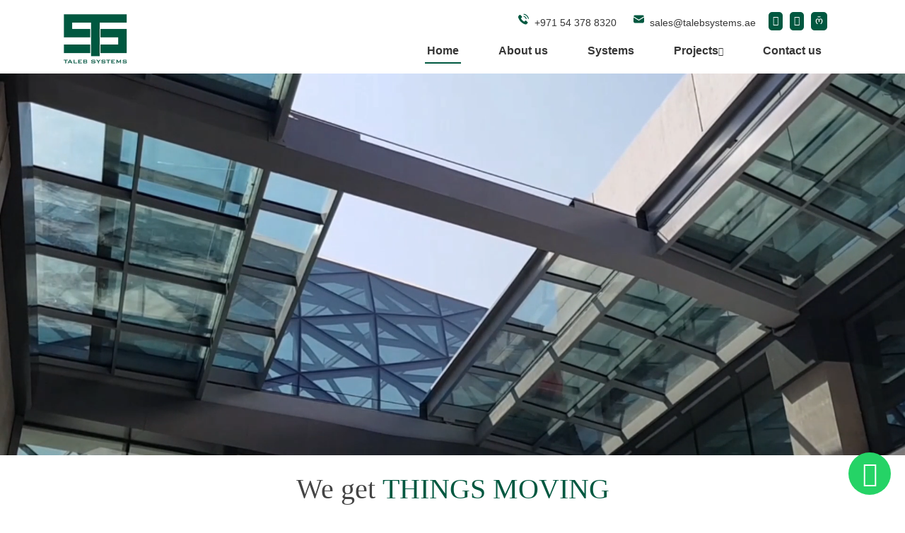

--- FILE ---
content_type: text/html; charset=UTF-8
request_url: http://talebsystems.ae/
body_size: 38835
content:
 <!DOCTYPE html lang="en"><html><head>
<!-- Google tag (gtag.js) -->
<script async src="https://www.googletagmanager.com/gtag/js?id=G-NTZJM233TX"></script>
<script>
  window.dataLayer = window.dataLayer || [];
  function gtag(){dataLayer.push(arguments);}
  gtag('js', new Date());

  gtag('config', 'G-NTZJM233TX');
</script>
<meta content="width=device-width,initial-scale=1,maximum-scale=1,user-scalable=no" name="viewport"><meta http-equiv="X-UA-Compatible" content="IE=edge,chrome=1"><meta name="HandheldFriendly" content="true"><meta http-equiv="Content-Type" content="text/html; charset=utf-8"><meta property="og:type" content="website">  <title>Retractable roof Retractable roof in DUBAI</title>   <meta name="description" content="Looking for a retractable roof? We offer high-quality retractable roof solutions in Dubai, UAE, Saudi Arabia, Kuwait and beyond. Contact us today for a quote">   <meta name="keywords" content="Retractable roof, Retractable roof in DUBAI, Retractable roof in UAE, Retractable roof in SAUDI ARABIA, Retractable roof in Kuwait">   <meta property="og:title" content="Retractable roof Retractable roof in DUBAI"><meta name="twitter:title" content="Retractable roof Retractable roof in DUBAI">   <meta property="og:image" content="https://talebsystems.ae/front/images/logo.png">   <meta property="og:description" content="Looking for a retractable roof? We offer high-quality retractable roof solutions in Dubai, UAE, Saudi Arabia, Kuwait and beyond. Contact us today for a quote"><meta name="twitter:description" content="Looking for a retractable roof? We offer high-quality retractable roof solutions in Dubai, UAE, Saudi Arabia, Kuwait and beyond. Contact us today for a quote">  <meta property="og:url" content="http://talebsystems.ae/"><meta name="twitter:url" content="http://talebsystems.ae/"><link rel="shortcut icon" href="https://talebsystems.ae/assets/img/fav.jpeg"><script src="https://talebsystems.ae/assets/js/prefixfree.min.js"></script><link href="https://talebsystems.ae/assets/css/custom.css?id=1768709405" rel="stylesheet">  <script async src="https://www.googletagmanager.com/gtag/js?id=G-5E4T6Q80XT"></script><script>!function(){function s(t){return document.getElementById(t)}document.addEventListener("DOMContentLoaded",function(){var n=s("overlay"),e=s("progress"),o=s("progstat"),t=document.images,r=0;function i(){r+=1;var t=(100/tot*r<<0)+"%";if(e.style.width=t,o.innerHTML=t,r===tot)return n.style.opacity=0,void setTimeout(function(){n.style.display="none"},1200)}tot=t.length;for(var a=0;a<tot;a++){var d=new Image;d.onload=i,d.onerror=i,d.src=t[a].src}},!1)}()</script><script>function gtag(){dataLayer.push(arguments)}window.dataLayer=window.dataLayer||[],gtag("js",new Date),gtag("config","G-5E4T6Q80XT")</script><script type="application/ld+json">{
  "@context": "http://schema.org",
  "@type": "LocalBusiness",
  "name": "TALEB SYSTEMS",
  "image": "https://talebsystems.ae/assets/img/Logo.jpeg",
  "telephone": "+971 54 378 8320",
  "email": "sales@talebsystems.ae",
  "address": {
    "@type": "PostalAddress",
    "streetAddress": "Zone Authority FZCO, Dubai Silicon Oasis, DDP,",
    "addressLocality": "Building A2, Dubai",
    "addressCountry": "UAE"
  },
  "url": "http://talebsystems.ae/"
}</script><body><a href="https://wa.me/+971543788320" target="_blank" class="btn-whatsapp-pulse btn-whatsapp-pulse-border">
	<i class="fa fa-whatsapp"></i>
</a>  <div id="overlay"><div><div><div class="row txt-cntr flex-row"><img src="https://talebsystems.ae/assets/img/Logo.jpeg" width="150" alt="Taleb Systems"></div><div id="progstat"></div><div id="progress"></div></div></div></div>  <section id="specific-header"><section id="header-top"><div class="container"><div class=""><div class="logo"><a href="https://talebsystems.ae/"><img src="https://talebsystems.ae/assets/img/Logo.jpeg" class="img-fluid" alt="Taleb Systems"></a></div><div class="right-header"><section id="topbar" class="container d-flex align-items-center py-3"><div class="d-flex justify-content-end w-100"><div class="container contact-info d-flex justify-content-end"><div class="pr-3"><svg version="1.1" id="Capa_1" xmlns="http://www.w3.org/2000/svg" xmlns:xlink="http://www.w3.org/1999/xlink" width="15" height="20" viewBox="0 0 480.56 480.56" style="enable-background:new 0 0 480.56 480.56"><path d="M365.354,317.9c-15.7-15.5-35.3-15.5-50.9,0c-11.9,11.8-23.8,23.6-35.5,35.6c-3.2,3.3-5.9,4-9.8,1.8c-7.7-4.2-15.9-7.6-23.3-12.2c-34.5-21.7-63.4-49.6-89-81c-12.7-15.6-24-32.3-31.9-51.1c-1.6-3.8-1.3-6.3,1.8-9.4c11.9-11.5,23.5-23.3,35.2-35.1c16.3-16.4,16.3-35.6-0.1-52.1c-9.3-9.4-18.6-18.6-27.9-28c-9.6-9.6-19.1-19.3-28.8-28.8c-15.7-15.3-35.3-15.3-50.9,0.1c-12,11.8-23.5,23.9-35.7,35.5c-11.3,10.7-17,23.8-18.2,39.1c-1.9,24.9,4.2,48.4,12.8,71.3c17.6,47.4,44.4,89.5,76.9,128.1c43.9,52.2,96.3,93.5,157.6,123.3c27.6,13.4,56.2,23.7,87.3,25.4c21.4,1.2,40-4.2,54.9-20.9c10.2-11.4,21.7-21.8,32.5-32.7c16-16.2,16.1-35.8,0.2-51.8C403.554,355.9,384.454,336.9,365.354,317.9z"/><path d="M346.254,238.2l36.9-6.3c-5.8-33.9-21.8-64.6-46.1-89c-25.7-25.7-58.2-41.9-94-46.9l-5.2,37.1c27.7,3.9,52.9,16.4,72.8,36.3C329.454,188.2,341.754,212,346.254,238.2z"/><path d="M403.954,77.8c-42.6-42.6-96.5-69.5-156-77.8l-5.2,37.1c51.4,7.2,98,30.5,134.8,67.2c34.9,34.9,57.8,79,66.1,127.5l36.9-6.3C470.854,169.3,444.354,118.3,403.954,77.8z"/></svg><span class="px-2">+971 54 378 8320                                                   </span></div><div class=""><svg version="1.1" id="Capa_1" xmlns="http://www.w3.org/2000/svg" xmlns:xlink="http://www.w3.org/1999/xlink" width="15" height="20" viewBox="0 0 433.664 433.664" style="enable-background:new 0 0 433.664 433.664" xml:space="preserve"><path d="M229.376,271.616c-4.096,2.56-8.704,3.584-12.8,3.584s-8.704-1.024-12.8-3.584L0,147.2v165.376c0,35.328,28.672,64,64,64h305.664c35.328,0,64-28.672,64-64V147.2L229.376,271.616z"/><path d="M369.664,57.088H64c-30.208,0-55.808,21.504-61.952,50.176l215.04,131.072l214.528-131.072C425.472,78.592,399.872,57.088,369.664,57.088z"/></svg><a href="mailto:sales@talebsystems.ae" class="px-2">sales@talebsystems.ae</a></div><div class="social-links d-none d-md-flex align-items-center">  <a href="https://www.youtube.com/@talebsystems" target="_blank" rel="noopener" class="youtube"><i class="bi bi-youtube"></i></a>  <a href="https://www.facebook.com/talebsystems?mibextid=LQQJ4d" target="_blank" rel="noopener" class="facebook"><i class="bi bi-facebook"></i></a>  <a href="https://instagram.com/talebsystems?igshid=MzRlODBiNWFlZA==" target="_blank" rel="noopener" class="instagram"><i class="bi bi-instagram"></i></a> </div></div></div></section><header id="header" class="container d-flex align-items-end"><div class="container d-flex align-items-center"><nav id="navbar" class="navbar"><ul><li><a class="nav-link scrollto active" href="https://talebsystems.ae/">Home</a></li><li><a class="nav-link scrollto " href="https://talebsystems.ae/aboutUs">About us</a></li><li><a class="nav-link scrollto s_v " href="https://talebsystems.ae/systems">Systems</a></li><li class="dropdown"><a class=""><span class="p_v">Projects</span><span class="p_m">Projects</span><i class="bi bi-chevron-down"></i></a>  <ul>  <li><a href="https://talebsystems.ae/projects/garage-doors">Garage Doors</a></li>  <li><a href="https://talebsystems.ae/projects/retractable-roof">Retractable Roof</a></li>  <li><a href="https://talebsystems.ae/projects/barset-overhead">Barset Overhead</a></li>  <li><a href="https://talebsystems.ae/projects/wind-breaker-system">Wind Breaker System</a></li>  <li><a href="https://talebsystems.ae/projects/vertical-sliding-single-panel">Vertical Sliding Single Panel</a></li>  <li><a href="https://talebsystems.ae/projects/elevating-rotating-platform">Elevating & Rotating Platform</a></li>  <li><a href="https://talebsystems.ae/projects/vertical-sliding-multi-panels">Vertical Sliding Multi Panels</a></li>  <li><a href="https://talebsystems.ae/projects/sliding-folding-door">Sliding Folding Door</a></li>  <li><a href="https://talebsystems.ae/projects/bifold-overhead">Bifold Overhead Doors</a></li>  <li><a href="https://talebsystems.ae/projects/telescopic-sliding-gate">Telescopic Sliding Gate</a></li>  <li><a href="https://talebsystems.ae/projects/industrial-telescopic-sliding-gate">Industrial Telescopic Sliding Gate</a></li>  <li><a href="https://talebsystems.ae/projects/bollards">Retractable Bollard</a></li>  </ul></li><li><a class="nav-link scrollto " href="https://talebsystems.ae/contactUs">Contact us</a></li><div class="mobile-icons py-3">  <li><a href="https://www.youtube.com/@talebsystems" target="_blank" rel="noopener" class="youtube"><i class="bi bi-youtube"></i></a></li>  <li><a href="https://www.facebook.com/talebsystems?mibextid=LQQJ4d" target="_blank" rel="noopener" class="facebook"><i class="bi bi-facebook"></i></a></li>  <li><a href="https://instagram.com/talebsystems?igshid=MzRlODBiNWFlZA==" target="_blank" rel="noopener" class="instagram"><i class="bi bi-instagram"></i></a></li>  </div></ul><i class="bi bi-list mobile-nav-toggle"></i></nav></div></div></div></div></section></section> <section><div class="banners1"><div class="d-flex align-items-center" id="hero1"><video class="fullscreen-video" id="myVideo" playsinline autoplay muted loop><source src="https://talebsystems.ae/movie.mp4" type="video/mp4"></video></div></div></section><main id="main"><section id="about" class="about pb-4"><h1 class="text-center py-4 light">We get <span class="colored-title">THINGS MOVING</span></h1><div class="container" data-aos="fade-up"><div class="row d-flex justify-content-center align-items-center"><div class="col-lg-6 p-5 content d-flex flex-column section-bg" data-aos="fade-up" data-aos-delay="100"><div class="py-4"><h2 class="light">About <span class="colored-title">TALEB SYSTEMS</span></h2><div class="border-bottom-title"></div></div><p class="py-4 light">TALEB SYSTEMS provides a range of high-quality building solutions - including overhead doors and facades - bifold doors - retractable and sliding roofs - automatic and electrical shading - bollards - vertical sliding multi-panels - revolving doors - retractable skylights - and telescopic sliding gates and garage doors.&#8230;</p><div class="button"><a href="https://talebsystems.ae/aboutUs" id="myBtn" class="d-flex px-5 py-1">READ MORE</a></div></div><div class="col-lg-6 px-0 img-style home-img" data-aos="fade-right" data-aos-delay="100"><img src="https://talebsystems.ae/uploads/company_history/570x320/history.webp" class="img-fluid" alt="company_history"></div></div></div></section><section id="team" class="team section-bg py-3"><div class="container" data-aos="fade-up"><div class="py-5"><h3>Our <span class="colored-title">Systems</span></h3><div class="border-bottom-title"></div></div><div class="row">  <div class="col-lg-4 col-md-6 d-flex align-items-stretch" data-aos="fade-up" data-aos-delay="100"><a href="https://talebsystems.ae/systems/garage-doors" class="click_home py-2"><div class="member"><div class="member-img"><img src="https://talebsystems.ae/uploads/systems/635x350/IMG_011921.jpg" class="img-fluid" alt="systems"><div class="layer"></div><div class="social"><svg xmlns="http://www.w3.org/2000/svg" width="30" height="30" viewBox="0 0 32 37"><g transform="translate(0 -0.368)"><rect width="2" height="16" transform="translate(15 10.368)" fill="#fff"/><rect width="2" height="14" transform="translate(23 17.368) rotate(90)" fill="#fff"/><g transform="translate(0 0.368)" fill="none" stroke="#fff" stroke-width="2"><ellipse cx="16" cy="18.5" rx="16" ry="18.5" stroke="none"/><ellipse cx="16" cy="18.5" rx="15" ry="17.5" fill="none"/></g></g></svg><p class="click py-2"><span class="click_home py-2">Click for more</span></p></div></div><p class="sub-title py-3">Garage Doors</p></div></a></div>  <div class="col-lg-4 col-md-6 d-flex align-items-stretch" data-aos="fade-up" data-aos-delay="100"><a href="https://talebsystems.ae/systems/retractable-roof" class="click_home py-2"><div class="member"><div class="member-img"><img src="https://talebsystems.ae/uploads/systems/635x350/21272180_1456452017774181_7999237504191557620_n_(1).webp" class="img-fluid" alt="systems"><div class="layer"></div><div class="social"><svg xmlns="http://www.w3.org/2000/svg" width="30" height="30" viewBox="0 0 32 37"><g transform="translate(0 -0.368)"><rect width="2" height="16" transform="translate(15 10.368)" fill="#fff"/><rect width="2" height="14" transform="translate(23 17.368) rotate(90)" fill="#fff"/><g transform="translate(0 0.368)" fill="none" stroke="#fff" stroke-width="2"><ellipse cx="16" cy="18.5" rx="16" ry="18.5" stroke="none"/><ellipse cx="16" cy="18.5" rx="15" ry="17.5" fill="none"/></g></g></svg><p class="click py-2"><span class="click_home py-2">Click for more</span></p></div></div><p class="sub-title py-3">Retractable Roof</p></div></a></div>  <div class="col-lg-4 col-md-6 d-flex align-items-stretch" data-aos="fade-up" data-aos-delay="100"><a href="https://talebsystems.ae/systems/barset-overhead" class="click_home py-2"><div class="member"><div class="member-img"><img src="https://talebsystems.ae/uploads/systems/635x350/GLASS_OVERHEAD_DOOR1.webp" class="img-fluid" alt="systems"><div class="layer"></div><div class="social"><svg xmlns="http://www.w3.org/2000/svg" width="30" height="30" viewBox="0 0 32 37"><g transform="translate(0 -0.368)"><rect width="2" height="16" transform="translate(15 10.368)" fill="#fff"/><rect width="2" height="14" transform="translate(23 17.368) rotate(90)" fill="#fff"/><g transform="translate(0 0.368)" fill="none" stroke="#fff" stroke-width="2"><ellipse cx="16" cy="18.5" rx="16" ry="18.5" stroke="none"/><ellipse cx="16" cy="18.5" rx="15" ry="17.5" fill="none"/></g></g></svg><p class="click py-2"><span class="click_home py-2">Click for more</span></p></div></div><p class="sub-title py-3">Barset Overhead</p></div></a></div>  <div class="col-lg-4 col-md-6 d-flex align-items-stretch" data-aos="fade-up" data-aos-delay="100"><a href="https://talebsystems.ae/systems/wind-breaker-system" class="click_home py-2"><div class="member"><div class="member-img"><img src="https://talebsystems.ae/uploads/systems/635x350/20230908_143919.jpg" class="img-fluid" alt="systems"><div class="layer"></div><div class="social"><svg xmlns="http://www.w3.org/2000/svg" width="30" height="30" viewBox="0 0 32 37"><g transform="translate(0 -0.368)"><rect width="2" height="16" transform="translate(15 10.368)" fill="#fff"/><rect width="2" height="14" transform="translate(23 17.368) rotate(90)" fill="#fff"/><g transform="translate(0 0.368)" fill="none" stroke="#fff" stroke-width="2"><ellipse cx="16" cy="18.5" rx="16" ry="18.5" stroke="none"/><ellipse cx="16" cy="18.5" rx="15" ry="17.5" fill="none"/></g></g></svg><p class="click py-2"><span class="click_home py-2">Click for more</span></p></div></div><p class="sub-title py-3">Wind Breaker System</p></div></a></div>  <div class="col-lg-4 col-md-6 d-flex align-items-stretch" data-aos="fade-up" data-aos-delay="100"><a href="https://talebsystems.ae/systems/vertical-sliding-single-panel" class="click_home py-2"><div class="member"><div class="member-img"><img src="https://talebsystems.ae/uploads/systems/635x350/VERTICAL_SLIDING_SINGLE_PANEL.webp" class="img-fluid" alt="systems"><div class="layer"></div><div class="social"><svg xmlns="http://www.w3.org/2000/svg" width="30" height="30" viewBox="0 0 32 37"><g transform="translate(0 -0.368)"><rect width="2" height="16" transform="translate(15 10.368)" fill="#fff"/><rect width="2" height="14" transform="translate(23 17.368) rotate(90)" fill="#fff"/><g transform="translate(0 0.368)" fill="none" stroke="#fff" stroke-width="2"><ellipse cx="16" cy="18.5" rx="16" ry="18.5" stroke="none"/><ellipse cx="16" cy="18.5" rx="15" ry="17.5" fill="none"/></g></g></svg><p class="click py-2"><span class="click_home py-2">Click for more</span></p></div></div><p class="sub-title py-3">Vertical Sliding Single Panel</p></div></a></div>  <div class="col-lg-4 col-md-6 d-flex align-items-stretch" data-aos="fade-up" data-aos-delay="100"><a href="https://talebsystems.ae/systems/elevating-rotating-platform" class="click_home py-2"><div class="member"><div class="member-img"><img src="https://talebsystems.ae/uploads/systems/635x350/CAR_ROTATING_PLATFORM_TURNTABLE_TALEB_SYSTEMS.jpg" class="img-fluid" alt="systems"><div class="layer"></div><div class="social"><svg xmlns="http://www.w3.org/2000/svg" width="30" height="30" viewBox="0 0 32 37"><g transform="translate(0 -0.368)"><rect width="2" height="16" transform="translate(15 10.368)" fill="#fff"/><rect width="2" height="14" transform="translate(23 17.368) rotate(90)" fill="#fff"/><g transform="translate(0 0.368)" fill="none" stroke="#fff" stroke-width="2"><ellipse cx="16" cy="18.5" rx="16" ry="18.5" stroke="none"/><ellipse cx="16" cy="18.5" rx="15" ry="17.5" fill="none"/></g></g></svg><p class="click py-2"><span class="click_home py-2">Click for more</span></p></div></div><p class="sub-title py-3">Elevating & Rotating Platform</p></div></a></div>  <div class="col-lg-4 col-md-6 d-flex align-items-stretch" data-aos="fade-up" data-aos-delay="100"><a href="https://talebsystems.ae/systems/vertical-sliding-multi-panels" class="click_home py-2"><div class="member"><div class="member-img"><img src="https://talebsystems.ae/uploads/systems/635x350/vertical_sliding_multi_panels_2.webp" class="img-fluid" alt="systems"><div class="layer"></div><div class="social"><svg xmlns="http://www.w3.org/2000/svg" width="30" height="30" viewBox="0 0 32 37"><g transform="translate(0 -0.368)"><rect width="2" height="16" transform="translate(15 10.368)" fill="#fff"/><rect width="2" height="14" transform="translate(23 17.368) rotate(90)" fill="#fff"/><g transform="translate(0 0.368)" fill="none" stroke="#fff" stroke-width="2"><ellipse cx="16" cy="18.5" rx="16" ry="18.5" stroke="none"/><ellipse cx="16" cy="18.5" rx="15" ry="17.5" fill="none"/></g></g></svg><p class="click py-2"><span class="click_home py-2">Click for more</span></p></div></div><p class="sub-title py-3">Vertical Sliding Multi Panels</p></div></a></div>  <div class="col-lg-4 col-md-6 d-flex align-items-stretch" data-aos="fade-up" data-aos-delay="100"><a href="https://talebsystems.ae/systems/sliding-folding-door" class="click_home py-2"><div class="member"><div class="member-img"><img src="https://talebsystems.ae/uploads/systems/635x350/SLIDING_FOLDING_DOOR_TALEB_SYSTEMS.jpg" class="img-fluid" alt="systems"><div class="layer"></div><div class="social"><svg xmlns="http://www.w3.org/2000/svg" width="30" height="30" viewBox="0 0 32 37"><g transform="translate(0 -0.368)"><rect width="2" height="16" transform="translate(15 10.368)" fill="#fff"/><rect width="2" height="14" transform="translate(23 17.368) rotate(90)" fill="#fff"/><g transform="translate(0 0.368)" fill="none" stroke="#fff" stroke-width="2"><ellipse cx="16" cy="18.5" rx="16" ry="18.5" stroke="none"/><ellipse cx="16" cy="18.5" rx="15" ry="17.5" fill="none"/></g></g></svg><p class="click py-2"><span class="click_home py-2">Click for more</span></p></div></div><p class="sub-title py-3">Sliding Folding Door</p></div></a></div>  <div class="col-lg-4 col-md-6 d-flex align-items-stretch" data-aos="fade-up" data-aos-delay="100"><a href="https://talebsystems.ae/systems/bifold-overhead" class="click_home py-2"><div class="member"><div class="member-img"><img src="https://talebsystems.ae/uploads/systems/635x350/1eb18ea9d894ee1901fba5746c6f55a6.webp" class="img-fluid" alt="systems"><div class="layer"></div><div class="social"><svg xmlns="http://www.w3.org/2000/svg" width="30" height="30" viewBox="0 0 32 37"><g transform="translate(0 -0.368)"><rect width="2" height="16" transform="translate(15 10.368)" fill="#fff"/><rect width="2" height="14" transform="translate(23 17.368) rotate(90)" fill="#fff"/><g transform="translate(0 0.368)" fill="none" stroke="#fff" stroke-width="2"><ellipse cx="16" cy="18.5" rx="16" ry="18.5" stroke="none"/><ellipse cx="16" cy="18.5" rx="15" ry="17.5" fill="none"/></g></g></svg><p class="click py-2"><span class="click_home py-2">Click for more</span></p></div></div><p class="sub-title py-3">Bifold Overhead Doors</p></div></a></div>  <div class="col-lg-4 col-md-6 d-flex align-items-stretch" data-aos="fade-up" data-aos-delay="100"><a href="https://talebsystems.ae/systems/telescopic-sliding-gate" class="click_home py-2"><div class="member"><div class="member-img"><img src="https://talebsystems.ae/uploads/systems/635x350/Webp_net-resizeimage_(21).webp" class="img-fluid" alt="systems"><div class="layer"></div><div class="social"><svg xmlns="http://www.w3.org/2000/svg" width="30" height="30" viewBox="0 0 32 37"><g transform="translate(0 -0.368)"><rect width="2" height="16" transform="translate(15 10.368)" fill="#fff"/><rect width="2" height="14" transform="translate(23 17.368) rotate(90)" fill="#fff"/><g transform="translate(0 0.368)" fill="none" stroke="#fff" stroke-width="2"><ellipse cx="16" cy="18.5" rx="16" ry="18.5" stroke="none"/><ellipse cx="16" cy="18.5" rx="15" ry="17.5" fill="none"/></g></g></svg><p class="click py-2"><span class="click_home py-2">Click for more</span></p></div></div><p class="sub-title py-3">Telescopic Sliding Gate</p></div></a></div>  <div class="col-lg-4 col-md-6 d-flex align-items-stretch" data-aos="fade-up" data-aos-delay="100"><a href="https://talebsystems.ae/systems/industrial-telescopic-sliding-gate" class="click_home py-2"><div class="member"><div class="member-img"><img src="https://talebsystems.ae/uploads/systems/635x350/BEIRUT_AIRPORT_HANGAR_TELESCOPIC_DOOR.jpg" class="img-fluid" alt="systems"><div class="layer"></div><div class="social"><svg xmlns="http://www.w3.org/2000/svg" width="30" height="30" viewBox="0 0 32 37"><g transform="translate(0 -0.368)"><rect width="2" height="16" transform="translate(15 10.368)" fill="#fff"/><rect width="2" height="14" transform="translate(23 17.368) rotate(90)" fill="#fff"/><g transform="translate(0 0.368)" fill="none" stroke="#fff" stroke-width="2"><ellipse cx="16" cy="18.5" rx="16" ry="18.5" stroke="none"/><ellipse cx="16" cy="18.5" rx="15" ry="17.5" fill="none"/></g></g></svg><p class="click py-2"><span class="click_home py-2">Click for more</span></p></div></div><p class="sub-title py-3">Industrial Telescopic Sliding Gate</p></div></a></div>  <div class="col-lg-4 col-md-6 d-flex align-items-stretch" data-aos="fade-up" data-aos-delay="100"><a href="https://talebsystems.ae/systems/bollards" class="click_home py-2"><div class="member"><div class="member-img"><img src="https://talebsystems.ae/uploads/systems/635x350/Bollards-1024x685.webp" class="img-fluid" alt="systems"><div class="layer"></div><div class="social"><svg xmlns="http://www.w3.org/2000/svg" width="30" height="30" viewBox="0 0 32 37"><g transform="translate(0 -0.368)"><rect width="2" height="16" transform="translate(15 10.368)" fill="#fff"/><rect width="2" height="14" transform="translate(23 17.368) rotate(90)" fill="#fff"/><g transform="translate(0 0.368)" fill="none" stroke="#fff" stroke-width="2"><ellipse cx="16" cy="18.5" rx="16" ry="18.5" stroke="none"/><ellipse cx="16" cy="18.5" rx="15" ry="17.5" fill="none"/></g></g></svg><p class="click py-2"><span class="click_home py-2">Click for more</span></p></div></div><p class="sub-title py-3">Retractable Bollard</p></div></a></div>  </div></div></section><section class="gallery-block compact-gallery py-5 section-bg py-3"><div class="container" data-aos="fade-up"><div class="py-4"><h3>Completed <span class="colored-title">Projects</span></h3><div class="border-bottom-title"></div></div><div class="row no-gutters">  <div class="col-md-6 col-lg-4 item zoom-on-hover home-projects-full"><a class="lightbox" href="https://talebsystems.ae/projects/details/spot-c-mall"><img class="img-fluid image" alt="projects" src="https://talebsystems.ae/uploads/projects/390x205/21272180_1456452017774181_7999237504191557620_n_(1).webp"><div class="layer"></div><span class="description"><div class="titless"><span class="description-heading">SPOT C MALL</span><span class="description-body">Beirut, Lebanon</span></div><p class="text-decoration mb-2 click">Click for more</p></span></a></div>  <div class="col-md-6 col-lg-4 item zoom-on-hover home-projects-full"><a class="lightbox" href="https://talebsystems.ae/projects/details/private-residence"><img class="img-fluid image" alt="projects" src="https://talebsystems.ae/uploads/projects/390x205/1_Moment.webp"><div class="layer"></div><span class="description"><div class="titless"><span class="description-heading">PRIVATE RESIDENCE</span><span class="description-body"></span></div><p class="text-decoration mb-2 click">Click for more</p></span></a></div>  <div class="col-md-6 col-lg-4 item zoom-on-hover home-projects-full"><a class="lightbox" href="https://talebsystems.ae/projects/details/yared-residence"><img class="img-fluid image" alt="projects" src="https://talebsystems.ae/uploads/projects/390x205/6-2-Trim_(1)_Moment_(1).webp"><div class="layer"></div><span class="description"><div class="titless"><span class="description-heading">YARED RESIDENCE</span><span class="description-body">Rabieh</span></div><p class="text-decoration mb-2 click">Click for more</p></span></a></div>  <div class="col-md-6 col-lg-4 item zoom-on-hover home-projects-full"><a class="lightbox" href="https://talebsystems.ae/projects/details/abu-dhabi-private-residence"><img class="img-fluid image" alt="projects" src="https://talebsystems.ae/uploads/projects/390x205/IMG_0118.webp"><div class="layer"></div><span class="description"><div class="titless"><span class="description-heading">JUMEIRAH BAY DUBAI - PRIVATE RESIDENCE</span><span class="description-body">DUBAI - UAE</span></div><p class="text-decoration mb-2 click">Click for more</p></span></a></div>  <div class="col-md-6 col-lg-4 item zoom-on-hover home-projects-full"><a class="lightbox" href="https://talebsystems.ae/projects/details/intercontinental-hotel-mzaar"><img class="img-fluid image" alt="projects" src="https://talebsystems.ae/uploads/projects/390x205/MZAAR_AUTOMATIC_DOORS_VIDEO_Moment2_(1).webp"><div class="layer"></div><span class="description"><div class="titless"><span class="description-heading">INTERCONTINENTAL HOTEL - MZAAR</span><span class="description-body">Mzaar - Lebanon</span></div><p class="text-decoration mb-2 click">Click for more</p></span></a></div>  <div class="col-md-6 col-lg-4 item zoom-on-hover home-projects-full"><a class="lightbox" href="https://talebsystems.ae/projects/details/the-spot-mall"><img class="img-fluid image" alt="projects" src="https://talebsystems.ae/uploads/projects/390x205/FINAL_VIDEO_SPOT_C_VERTICAL_DOORS_Moment5_(1).webp"><div class="layer"></div><span class="description"><div class="titless"><span class="description-heading">THE SPOT MALL</span><span class="description-body">BEIRUT - LEBANON</span></div><p class="text-decoration mb-2 click">Click for more</p></span></a></div>  <div class="col-md-6 col-lg-4 item zoom-on-hover home-projects-full"><a class="lightbox" href="https://talebsystems.ae/projects/details/jeep-fiat-showroom"><img class="img-fluid image" alt="projects" src="https://talebsystems.ae/uploads/projects/390x205/IMG_1070.webp"><div class="layer"></div><span class="description"><div class="titless"><span class="description-heading">JEEP / FIAT SHOWROOM</span><span class="description-body">BEIRUT - LEBANON</span></div><p class="text-decoration mb-2 click">Click for more</p></span></a></div>  <div class="col-md-6 col-lg-4 item zoom-on-hover home-projects-full"><a class="lightbox" href="https://talebsystems.ae/projects/details/residence-bassoul"><img class="img-fluid image" alt="projects" src="https://talebsystems.ae/uploads/projects/390x205/Untitled.webp"><div class="layer"></div><span class="description"><div class="titless"><span class="description-heading">RESIDENCE BASSOUL</span><span class="description-body">BEIRUT - LEBANON</span></div><p class="text-decoration mb-2 click">Click for more</p></span></a></div>  <div class="col-md-6 col-lg-4 item zoom-on-hover home-projects-full"><a class="lightbox" href="https://talebsystems.ae/projects/details/taleb-residence"><img class="img-fluid image" alt="projects" src="https://talebsystems.ae/uploads/projects/390x205/19390792_1378918578860859_2151069467431639494_o.webp"><div class="layer"></div><span class="description"><div class="titless"><span class="description-heading">TALEB RESIDENCE</span><span class="description-body">Koura , Lebanon</span></div><p class="text-decoration mb-2 click">Click for more</p></span></a></div>  </div></div></section></main> <footer id="footer">
    <div class="footer-top">
        <div class="container">
            <div class="row">
                <div class="col-lg-2 col-md-6 footer-contact">
                    <div class="logo">
                        <a href="https://talebsystems.ae/"><img src="https://talebsystems.ae/assets/img/Logo1.png" alt="Taleb Systems" class="img-fluid" alt="" width="170" /></a>
                    </div>
                </div>
				
                <div class="text-center col-lg-4 col-md-6 footer-links">
                    <div class="py-2">
                        <svg xmlns="http://www.w3.org/2000/svg" width="22.017" height="31.436" viewBox="0 0 22.017 31.436">
                            <path
                                d="M81.132,59.248a11.013,11.013,0,0,0-15.572,0c-3.846,3.849-4.325,11.087-1.034,15.474L73.348,87.46l8.8-12.721C85.458,70.335,84.979,63.1,81.132,59.248Zm-7.684,11.7a4.018,4.018,0,1,1,4.017-4.019A4.023,4.023,0,0,1,73.449,70.951Z"
                                transform="translate(-62.337 -56.024)"
                                fill="#fff"
                            />
                        </svg>
                    </div>
                    <h4>KSA</h4>
                    Saudi-Arabia - Al Khatib Contracting Establishment:<br>
8484 Al Qandeel Street,<br>
Al Aziziyah District, Jeddah 23334, Saudi Arabia.<br>
				T: +966 50 558 8693/+966 53 706 5766<br>
				Email : <a href="mailto:talebsystems@alkhatibcontracting.com" style="color:#FFF !important">talebsystems@alkhatibcontracting.com </a>
                </div>				
				
                <div class="text-center col-lg-4 col-md-6 footer-links">
                    <div class="py-2">
                        <svg xmlns="http://www.w3.org/2000/svg" width="22.017" height="31.436" viewBox="0 0 22.017 31.436">
                            <path
                                d="M81.132,59.248a11.013,11.013,0,0,0-15.572,0c-3.846,3.849-4.325,11.087-1.034,15.474L73.348,87.46l8.8-12.721C85.458,70.335,84.979,63.1,81.132,59.248Zm-7.684,11.7a4.018,4.018,0,1,1,4.017-4.019A4.023,4.023,0,0,1,73.449,70.951Z"
                                transform="translate(-62.337 -56.024)"
                                fill="#fff"
                            />
                        </svg>
                    </div>
                    <h4>UAE</h4>
                     <p class="MsoNormal">UAE - TALEB SYSTEMS STEEL CONSTRUCTION L.L.C&nbsp;MF35, Deira, Hor Al Anz , Dubai , UAE.&nbsp;</p><br>
					T:+971 54 378 8320                                                    / F:<br>
					Email : <a href="mailto:sales@talebsystems.ae" style="color:#FFF !important">sales@talebsystems.ae</a>
                </div>
				

                <div class="text-center col-lg-2 col-md-6 footer-links">
                    <div class="py-2">
                        <svg xmlns="http://www.w3.org/2000/svg" width="28.563" height="31.808" viewBox="0 0 28.563 31.808">
                            <g transform="translate(0)">
                                <path
                                    d="M13.4,13.571V18.1c.261.061.6.041.718.194a2.473,2.473,0,0,1,.243.879h-.952v5.4l1.833-1.559c.181.778.356,1.494.5,2.216.012.059-.169.211-.278.234a12.381,12.381,0,0,1-6.63-.375,12.636,12.636,0,0,1-7.765-7.09A12.854,12.854,0,0,1,4.848,2.817a12.727,12.727,0,0,1,8.6-2.808A12.879,12.879,0,0,1,25.539,10.532a11.984,11.984,0,0,1,0,4.659c-.216,1-.6,1.963-.913,2.941-.066.208-.174.256-.4.158-.8-.351-.793-.335-.468-1.143a11.652,11.652,0,0,0,.8-3.579H20.383c-.123.87-.245,1.734-.375,2.657a5.037,5.037,0,0,1-.809-.358c-.087-.058-.111-.277-.1-.414.071-.617.166-1.23.257-1.881ZM12.386,7.715c-1.551-.242-3.034-.478-4.519-.693a.392.392,0,0,0-.3.216,22.7,22.7,0,0,0-.757,2.315c-.2.85-.29,1.726-.421,2.551.119.068.141.093.165.093,1.862.005,3.724.012,5.586,0,.084,0,.238-.175.239-.269C12.391,10.5,12.386,9.076,12.386,7.715Zm6.9,4.473a.909.909,0,0,0,.032-.168,14.893,14.893,0,0,0-1.113-4.809c-.1-.252-.252-.219-.45-.183-.772.141-1.544.293-2.321.4-.667.092-1.342.131-2.015.193v4.567ZM6.447,13.559a13.591,13.591,0,0,0,1.171,5.093c1.549-.167,3.015-.332,4.483-.479.233-.024.3-.108.294-.329-.01-.923,0-1.846,0-2.769V13.559ZM22.023,5.594,19.079,6.729a15.868,15.868,0,0,1,1.269,5.448h4.2A11.6,11.6,0,0,0,22.023,5.594ZM1.146,12.136a1.38,1.38,0,0,0,.23.069c1.265,0,2.53,0,3.795.009.3,0,.266-.186.291-.375.106-.793.166-1.6.345-2.374.214-.932.53-1.839.8-2.744C5.724,6.368,4.824,6,3.912,5.656c-.086-.033-.279.072-.35.167a10.938,10.938,0,0,0-1.9,3.754C1.44,10.418,1.315,11.287,1.146,12.136Zm.062,1.408a11.765,11.765,0,0,0,2.519,6.592l2.913-1.12a19.428,19.428,0,0,1-.681-2.065c-.222-1.031-.346-2.084-.5-3.129-.028-.2-.081-.284-.3-.283C3.873,13.548,2.582,13.543,1.209,13.543Zm6.878,6.078a14.6,14.6,0,0,0,4.28,4.915V19.081ZM12.366,1.189A14.728,14.728,0,0,0,8.083,6.133c1.37.158,2.633.3,3.894.451.324.039.423-.071.419-.4-.016-1.55-.007-3.1-.009-4.649C12.387,1.447,12.376,1.357,12.366,1.189Zm1.046,5.406A19.748,19.748,0,0,0,17.6,6.03a13.247,13.247,0,0,0-4.187-4.762ZM10.368,24.286c-.609-.692-1.2-1.293-1.708-1.961S7.721,20.9,7.247,20.19c-.057-.085-.2-.2-.266-.18-.839.282-1.67.585-2.567.906A11.708,11.708,0,0,0,10.368,24.286ZM21.3,4.815c-1.294-1.541-4.5-3.319-5.843-3.3.568.654,1.188,1.3,1.728,2.009s1,1.475,1.519,2.261ZM10.336,1.494A11.329,11.329,0,0,0,4.421,4.82l2.689.985A17.075,17.075,0,0,1,10.336,1.494Z"
                                    transform="translate(0)"
                                    fill="#fff"
                                />
                                <path
                                    d="M48.2,48.43c.751.943,1.458,1.835,2.169,2.724q1.362,1.7,2.731,3.4a.369.369,0,0,1-.065.614c-.727.569-1.444,1.151-2.17,1.722-.377.3-.444.285-.751-.1q-1.664-2.085-3.327-4.172c-.482-.6-.969-1.2-1.491-1.853-.4.461-.792.9-1.177,1.348-.444.514-.877,1.038-1.334,1.541a1.862,1.862,0,0,1-.457.276,1.767,1.767,0,0,1-.241-.43q-.96-4.119-1.9-8.242c-.353-1.532-.713-3.063-1.053-4.6a1.869,1.869,0,0,1,.05-.56,2.332,2.332,0,0,1,.52.111q1.987.922,3.964,1.868,3.995,1.921,7.98,3.864a.533.533,0,0,1,.278.334c.011.089-.15.238-.266.3C50.523,47.192,49.385,47.8,48.2,48.43Z"
                                    transform="translate(-24.667 -25.288)"
                                    fill="#fff"
                                />
                            </g>
                        </svg>
                    </div>
                    <h4>Web</h4>

                    <div class="social-links mt-1">
                                                <a href="https://www.youtube.com/@talebsystems" target="_blank" rel="noopener" class="twitter"><i class="bx bxl-youtube"></i></a>
                                                                        <a href="https://www.facebook.com/talebsystems?mibextid=LQQJ4d" target="_blank" rel="noopener" class="facebook"><i class="bx bxl-facebook"></i></a>
                                                                        <a href="https://instagram.com/talebsystems?igshid=MzRlODBiNWFlZA==" target="_blank" rel="noopener" class="instagram"><i class="bx bxl-instagram"></i></a>
                                                                    </div>
                </div>
            </div>
        </div>
    </div>
    <div class="container py-2">
        <div class="copyright text-center">
            &copy;
            2026            <strong><span>Taleb Systems</span></strong> by Active Web
        </div>
    </div>
</footer>
 <input type="hidden" id="base_url" value="https://talebsystems.ae/"> <input type="hidden" id="site_url" value="https://talebsystems.ae/"><script src="https://talebsystems.ae/assets/js/jquery-1.11.0.min.js" type="text/javascript"></script><script src="https://talebsystems.ae/assets/vendor/bootstrap/js/bootstrap.bundle.min.js"></script><script src="https://talebsystems.ae/assets/vendor/glightbox/js/glightbox.min.js"></script><script src="https://talebsystems.ae/assets/vendor/isotope-layout/isotope.pkgd.min.js"></script><script src="https://talebsystems.ae/assets/vendor/php-email-form/validate.min.js"></script><script src="https://talebsystems.ae/assets/vendor/purecounter/purecounter.js"></script><script src="https://talebsystems.ae/assets/vendor/swiper/swiper-bundle.min.js"></script><script src="https://talebsystems.ae/assets/vendor/waypoints/noframework.waypoints.min.js"></script><link href="https://talebsystems.ae/assets/dist/jquery.fancybox.min.css" rel="stylesheet"><script src="https://talebsystems.ae/assets/dist/jquery.fancybox.min.js"></script><script src="https://talebsystems.ae/assets/js/read.min.js"></script><script src="https://talebsystems.ae/assets/js/baguetteBox.min.js"></script><script>baguetteBox.run(".compact-gallery",{animation:"slideIn"})</script><script src="https://talebsystems.ae/assets/js/main-site.min.js?id=1768709405"></script><link rel="stylesheet" href="https://talebsystems.ae/assets/css/bootstrap.min.css"><link rel="stylesheet" type="text/css" href="https://talebsystems.ae/assets/slick/slick.min.css"><link rel="stylesheet" type="text/css" href="https://talebsystems.ae/assets/slick/slick-theme.css"><link href="https://talebsystems.ae/assets/vendor/bootstrap-icons/bootstrap-icons.min.css" rel="stylesheet"><link href="https://talebsystems.ae/assets/vendor/swiper/swiper-bundle.min.css" rel="stylesheet"><link href="https://talebsystems.ae/assets/css/style.min.css?id=1768709405" rel="stylesheet"><link href="https://talebsystems.ae/assets/vendor/boxicons/css/boxicons.min.css" rel="stylesheet"><link rel="stylesheet" href="https://talebsystems.ae/assets/css/baguetteBox.min.css"><script src="https://talebsystems.ae/assets/js/prefixfree.min.js"></script><link href="https://talebsystems.ae/assets/css/custom.css?id=1768709405" rel="stylesheet"><link href="https://talebsystems.ae/assets/css/font.awesome.css" rel="stylesheet"><script type="text/javascript" src="https://talebsystems.ae/assets/slick/slick.min.js"></script><script src="https://talebsystems.ae/assets/js/jquery.form.validate.min.js" type="text/javascript"></script>   </body></html>

--- FILE ---
content_type: text/css
request_url: https://talebsystems.ae/assets/css/custom.css?id=1768709405
body_size: 3550
content:
.youtube_icon
{
	position:relative;    width: 100%;
    height: 100%;
    display: inline-block;
}
.youtube_icon:before
{
	position:absolute;
	top:0;
	left:0;
	z-index:70;
	width:100%;
	height:100%;
	content:'';
	background:url('../img/ytvid.png') no-repeat center center;
}

.displaynone
{
	display:none !important
}


.vError
{
	border:red 1px solid !important
}
.form-error
{


	color:red;
	font-size:12px;
}
.h100{
	height:100%
}
.FormResult  , .FormResult2
{
	color:green;
	font-size:16px;
	width:100%;
	display:inline-block
}
.dnone
{
	display:none
}

.FormResult img
{
	width:25px !important
}
.m0-atuto
{
	margin:0 auto
}
#header-top .logo{
		border-radius:5px;
		z-index:1000
}
#header-top .logo img{
		border-radius:5px;
}

.flex-row {
    display: flex !important;
    justify-content: center;
    flex-direction: row;
    align-content: center;
    align-items: center;
}

.flex-row1
{
	    width: 100%;
    display: flex !important;
    justify-content: space-between !important;
    flex-direction: row;
    align-content: center;
    align-items: center;
}
.w-100
{
	width:100%
}
.images_slick img , .thumbs_slick img

{
	max-width:100%
}
.thumbs_slick img{
padding:10px;
}
.click_home
{
	color:#FFF !important;
	background:none !important;
	width:auto !important
}
#systems .member .member-img
{
/*	width: 60%;
    margin: 0 auto;*/
}
video {  
  width: 100vw;
  height: calc(100vh - 180px);
  object-fit: cover;

  top: 0;
  left: 0;
  z-index: -1;
}
#about button, #myBtn
{

    background: #005840;

    color: #FFF !important;
}
@media (max-width: 768px) {
#about h3, #team h3
{
	font-size:24px;
}
video {  

  height: 350px;

}
.home-img
{
	display:none
}
.no-gutters .col-lg-4
{
	width:100% !important
}
}




#overlay{
  position: fixed;
  z-index: 99999;
  top: 0;
  left: 0;
  bottom: 0;
  right: 0;
  background: #FFF;
  transition: 1s 0.4s;
  width: 100%;
  height: 100%;
  font-size: 2em;
	font-family: 'Roboto', sans-serif !important;
}

#overlay > div{
  text-align: center;
  display: table;
  width:100%;
  height: 100%;
}

#overlay > div > div{
  vertical-align: middle;
  display: table-cell;
}

#overlay .linewidth {
    width: 100px;
    margin: 0 auto;
}

#overlay #progstat {
    font-size: 1.8em;
    line-height: 1.4em;
    color: #005840;
    font-weight: 700;
}

#progress {
    height: 1px;
    background: #000;
    display: none;
}
#overlay img
{
	width:200px !important;
}
.p_m , .s_m
{
	display:none
}





.btn-whatsapp-pulse {
	background: #25d366;
	color: white;
	position: fixed;
	z-index:100;
	bottom: 20px;
	right: 20px;
	font-size: 35px;
	display: flex;
	justify-content: center;
	align-items: center;
	width: 0;
	height: 0;
	padding: 30px;
	text-decoration: none;
	border-radius: 50%;
	animation-name: pulse;
	animation-duration: 1.5s;
	animation-timing-function: ease-out;
	animation-iteration-count: infinite;
}
.btn-whatsapp-pulse i
{
	color:#FFF
}
@keyframes pulse {
	0% {
		box-shadow: 0 0 0 0 rgba(37, 211, 102, 0.5);
	}
	80% {
		box-shadow: 0 0 0 14px rgba(37, 211, 102, 0);
	}
}

.btn-whatsapp-pulse-border {
	bottom: 20px;
	right: 20px;
	animation-play-state: paused;
}

.btn-whatsapp-pulse-border::before {
	content: "";
	position: absolute;
	border-radius: 50%;
	padding: 20px;
	border: 5px solid #25d366;
	opacity: 0.75;
	animation-name: pulse-border;
	animation-duration: 1.5s;
	animation-timing-function: ease-out;
	animation-iteration-count: infinite;
}

@keyframes pulse-border {
	0% {
		padding: 25px;
		opacity: 0.75;
	}
	75% {
		padding: 50px;
		opacity: 0;
	}
	100% {
		opacity: 0;
	}
}



@media (max-width: 992px) {
.sister_a a{color:#005840 !important}
.p_m , .s_m
{
	display:inline-block
}
.p_v , .s_v
{
	display:none
}
}






--- FILE ---
content_type: text/css
request_url: https://talebsystems.ae/assets/css/style.min.css?id=1768709405
body_size: 12670
content:
.navbar .dropdown ul a i,.navbar a i,.navbar-mobile .dropdown ul a i{font-size:12px}.navbar .dropdown ul,.navbar-mobile .dropdown ul{z-index:99;box-shadow:0 0 30px rgba(127,137,161,.25);background:#fff}#hero,#hero .container,.a,.lightbox img,.member-img img,.navbar a,.navbar li{position:relative}.about .content ul,.gallery li,.navbar ul,.ul{list-style:none}@font-face{font-family:RobotoRegular;src:url('../../assets/fonts/Roboto/Roboto-Regular.ttf')}@font-face{font-family:RobotoLight;src:url('../../assets/fonts/Roboto/Roboto-Light.ttf')}@font-face{font-family:RobotoBold;src:url('../../assets/fonts/Roboto/Roboto-Bold.ttf')}@font-face{font-family:RobotoBlack;src:url('../../assets/fonts/Roboto/Roboto-Black.ttf')}body{color:#444}.gallery{margin:0;padding:0}.gallery li{display:none;float:left;margin-right:10px}.less,.more{background-color:#000;clear:both;color:#fff;cursor:pointer;display:block;font-size:14px;margin-top:6px;padding:6px 0;text-align:center;text-transform:uppercase;width:320px}#header-top,.li{display:inline-block}.li,.ul{padding:0}a{color:#363636!important;text-decoration:none}a:hover{color:#005840;text-decoration:none}@-webkit-keyframes animate-preloader{0%{transform:rotate(0)}100%{transform:rotate(360deg)}}.ul{margin:0}.li{margin:0 6px 0 0}.a{display:block;margin:0;padding:0 12px 0 0;font-size:15px;color:#363636}.ul .li .a::after{position:absolute;font-family:"Font Awesome\ 5 Free";font-weight:900;font-size:20px;line-height:10px;content:'/';color:#363636;padding-left:10px;padding-top:6px}.bold{font-weight:700}@keyframes animate-preloader{0%{transform:rotate(0)}100%{transform:rotate(360deg)}}.back-to-top{position:fixed;visibility:hidden;opacity:0;right:15px;bottom:15px;z-index:996;background:#005840;width:40px;height:40px;border-radius:4px;transition:.4s}.back-to-top i{font-size:28px;color:#fff;line-height:0}.back-to-top:hover{background:#02a87c;color:#fff}.back-to-top.active{visibility:visible;opacity:1}@media screen and (max-width:768px){[data-aos-delay]{transition-delay:0!important}}#topbar{height:40px;font-size:14px;transition:.5s;color:#363636;padding:0 10px;border-top-right-radius:10px}.send{float:right}.send button{background-color:#005840;border:none;color:#fff;border-radius:15px}#topbar .contact-info i{font-style:normal;color:#fff}.contact-info svg{fill:#005840}#topbar .contact-info i a,#topbar .contact-info i span{padding-left:5px;color:#363636}#topbar .contact-info i a{line-height:0;transition:.3s}#topbar .contact-info i a:hover{color:#fff;text-decoration:underline}#topbar .social-links a,.mobile-icons li a{color:#fff!important;line-height:0;transition:.3s;margin-left:10px;background:#005840;padding:6px;border-radius:5px}#topbar .social-links a:hover,.mobile-nav-toggle.bi-x{color:#fff}#header-top{width:100%;z-index:100}.no-gutters .col-lg-4{width:33.33%!important}.no-gutters .col-lg-4 img{width:100%!important}#header{background:#fff;transition:.5s;z-index:997;border-bottom-right-radius:10px;padding-bottom:10px}#header.fixed-top{height:70px}#header .logo,.navbar,.navbar-mobile>ul>li{padding:0}.logo{float:left}.right-header{float:right;padding-top:10px}.logo a img{width:100px;margin-top:15px}#header .logo a{color:#222}#header .logo img{max-height:150px}.scrolled-offset{margin-top:70px}.navbar ul{margin:0;padding:0;display:flex;align-items:center}.navbar>ul>li{white-space:nowrap;padding:10px 0 10px 50px}.navbar a{display:flex;align-items:center;justify-content:space-between;padding:0 3px;font-size:16px;font-weight:600;color:#222;white-space:nowrap;transition:.3s}.navbar a i{line-height:0}.navbar>ul>li>a:before{content:"";position:absolute;height:2px;bottom:-6px;left:0;background-color:#005840;visibility:hidden;width:0;transition:.3s ease-in-out}.navbar .active:before,.navbar a:hover:before,.navbar li:hover>a:before{visibility:visible;width:100%}.navbar .active,.navbar a:hover,.navbar li:hover>a,.navbar-mobile .active,.navbar-mobile .dropdown ul .active:hover,.navbar-mobile .dropdown ul a:hover,.navbar-mobile .dropdown ul li:hover>a,.navbar-mobile a:hover,.navbar-mobile li:hover>a{color:#005840}.navbar .dropdown ul{display:block;position:absolute;left:28px;top:calc(100% + 30px);margin:0;padding:10px 0;opacity:0;visibility:hidden;transition:.3s}.navbar .dropdown ul li,.navbar-mobile .dropdown ul li{min-width:200px}.navbar .dropdown ul a{padding:10px 20px;font-weight:400}.navbar .dropdown:hover>ul{opacity:1;top:100%;visibility:visible}.navbar .dropdown .dropdown ul{top:0;left:calc(100% - 30px);visibility:hidden}.navbar .dropdown .dropdown:hover>ul{opacity:1;top:0;left:100%;visibility:visible}@media (max-width:1366px){.navbar .dropdown .dropdown ul{left:-90%}.navbar .dropdown .dropdown:hover>ul{left:-100%}}#system-details button{background:#005840!important;border:1px solid #005840!important;border-radius:20px!important;color:#fff!important}#system-details .button,#system-details .button button{display:unset!important}.mobile-nav-toggle{color:#222;font-size:28px;cursor:pointer;display:none;line-height:0;transition:.5s}@media (max-width:991px){.mobile-nav-toggle{display:block;position:absolute;top:10px;right:10px}.navbar ul{display:none}}.navbar-mobile{position:fixed;overflow:hidden;top:0;right:0;left:0;bottom:0;background:rgba(9,9,9,.9);transition:.3s;z-index:999}.navbar-mobile ul{display:block;position:absolute;top:55px;right:15px;bottom:15px;left:15px;padding:10px 0;background-color:#fff;overflow-y:auto;transition:.3s}.navbar-mobile .dropdown ul a,.navbar-mobile a{padding:10px 20px}.navbar-mobile a{font-size:15px;color:#222}.navbar-mobile .active:before,.navbar-mobile a:hover:before,.navbar-mobile li:hover>a:before{visibility:hidden}.mobile-icons,.morecontent span{display:none}.navbar-mobile .getstarted{margin:15px}.navbar-mobile .dropdown ul{position:static;display:none;margin:10px 20px;padding:10px 0;opacity:1;visibility:visible}.morelink,.navbar-mobile .dropdown>.dropdown-active{display:block}#hero{width:100%;height:75vh;background-size:cover}#hero:before{content:"";position:absolute;bottom:0;top:0;left:0;right:0}@media (max-width:768px){#hero{height:30vh}}@media (max-height:500px){#hero{height:120vh}}.img-style img{box-shadow:0 2px 15px rgb(0 0 0 / 30%);border-radius:8px}.section-bg{background:#f5f5f5;border-radius:10px}.colored-title{color:#005840;font-family:RobotoBlack}#company p,.light{font-family:RobotoLight}#about button,#myBtn,.bold-title,.sub-title{font-family:RobotoBlack}#about h3,#team h3{font-size:35px}.lightbox:hover .layer,.member:hover .layer{position:absolute;top:0;width:100%;left:0;background:linear-gradient(1deg,rgba(0,0,0,0) -110%,#3e745f 190%);height:100%}.border-bottom-title{border-bottom:4px solid #005840;width:60px}.bolder-border-bottom{border-bottom:5px solid #005840;width:195px}#about button,#myBtn{border:1px solid #005840;outline:0;border-radius:15px;color:#005840;background-color:transparent;font-size:13px}.spacing h3{font-size:20px}.button{display:flex;color:#005840;justify-content:flex-end;font-weight:700}.about .content ul{padding:0}.about .content ul li{display:flex;align-items:flex-start;margin-bottom:35px}.about .content ul li:first-child{margin-top:35px}.about .content ul i{background:#fff;box-shadow:0 6px 15px rgba(16,110,234,.12);font-size:24px;padding:20px;margin-right:15px;color:#106eea;border-radius:50px}.about .content ul h5{font-size:18px;color:#555}.about .content ul p{font-size:15px}#footer .footer-top .footer-links,.about .content p:last-child{margin-bottom:0}.clients{padding:15px 0;text-align:center}.clients img{max-width:45%;transition:.4s ease-in-out;display:inline-block;padding:15px 0}.clients img:hover{transform:scale(1.15)}.team{padding:60px 0}.team .member{margin-bottom:20px;overflow:hidden;border-radius:4px}.title{font-size:25px}.sub-title,.team .member .social i{font-size:18px}.sub-title{padding-left:10px;color:#005840;font-weight:700}.titless{padding-bottom:15%;display:grid}.spacing{display:flex;justify-content:space-between}#systems .member .member-img{display:flex;justify-content:center;align-items:center}.team .member .member-img{position:relative;overflow:hidden}.member .member-img img{border-radius:10px}.click{color:#fff;font-family:RobotoLight;font-size:14px}.team .member .social{position:absolute;left:0;bottom:30px;right:0;opacity:0;transition:.3s ease-in-out;text-align:center}.team .member .social a{transition:.3s ease-in-out;margin:0 3px;padding-top:7px;border-radius:4px;width:36px;height:36px;background:rgba(16,110,234,.8);display:inline-block;color:#fff}.team .member .social a:hover{background:#363636}#footer-contact .footer-top,.member-info{background-color:#f5f5f5}#footer,.copyright-bg{background:#014130;color:#fff}.team .member .member-info{padding:25px 15px;border-radius:10px;margin-top:-25px}.team .member:hover .social{opacity:1;bottom:55px}#systems .member-img img{width:100%;height:100%}.contact .info-box{color:#444;text-align:center;box-shadow:0 0 30px rgba(214,215,216,.3);padding:20px 0 30px}.contact .info-box i{font-size:32px;color:#106eea;border-radius:50%;padding:8px;border:2px dotted #b3d1fa}.contact .info-box h3{font-size:20px;color:#777;font-weight:700;margin:10px 0}.contact .info-box p{padding:0;line-height:24px;font-size:14px;margin-bottom:0}@-webkit-keyframes animate-loading{0%{transform:rotate(0)}100%{transform:rotate(360deg)}}@keyframes animate-loading{0%{transform:rotate(0)}100%{transform:rotate(360deg)}}#footer{font-size:14px}#footer-contact{background:#f5f5f5;color:#02654a;font-size:14px}#footer .footer-top{padding:15px 0;background:#02654a}#footer .footer-top .footer-contact h3,#footer-contact .footer-top .footer-contact h3{font-size:24px;margin:0 0 15px;padding:2px 0;line-height:1;font-weight:700}#footer .footer-top .footer-contact p{font-size:14px;line-height:24px;margin-bottom:0;font-family:Roboto,sans-serif;color:#777}#footer-contact .footer-top h4{font-size:16px;font-weight:700;color:#02654a;position:relative;padding-bottom:12px}#footer .footer-top h4{font-size:16px;font-weight:700;color:#fff;position:relative;padding-bottom:0}#footer .footer-top .footer-links ul{list-style:none;padding:0;margin:0}#footer .footer-top .footer-links ul i{padding-right:2px;color:#777;font-size:18px;line-height:1}#footer .footer-top .footer-links ul li{padding:10px 0;display:flex;align-items:center}#footer .footer-top .footer-links ul li:first-child{padding-top:0}#footer .footer-top .footer-links ul a{color:#777;transition:.3s;display:inline-block;line-height:1}#footer .footer-top .footer-links ul a:hover{text-decoration:none;color:#005840}#footer .footer-top .social-links a,#footer-contact .footer-top .social-links a{font-size:18px;display:inline-block;background:#00b483;color:#fff!important;line-height:1;padding:8px 0;margin-right:4px;border-radius:4px;text-align:center;width:30px;height:32px;transition:.3s}#footer .footer-top .social-links a:hover{background:#00b483;color:#fff;text-decoration:none}#footer .credits{float:right;text-align:center;font-size:13px;color:#fff}.box{padding:1em;border-radius:3px;font-family:Quicksand;color:#fafafa}.gallery-block{padding-bottom:60px;padding-top:60px}.gallery-block .heading{margin-bottom:50px;text-align:center}.gallery-block .heading h2{font-weight:700;font-size:1.4rem;text-transform:uppercase}.gallery-block.compact-gallery .item{overflow:hidden;margin-bottom:0;opacity:1}.gallery-block.compact-gallery .item .image{transition:.8s}.gallery-block.compact-gallery .item .info{position:relative;display:inline-block}.gallery-block.compact-gallery .item .description{display:grid;position:absolute;bottom:0;left:0;padding:15px 10px;font-size:17px;line-height:18px;width:100%;opacity:1;color:#fff;transition:.8s;text-align:center;text-shadow:1px 1px 1px rgba(0,0,0,.2)}.gallery-block.compact-gallery .item .description .description-heading{font-size:1em;font-weight:700}.gallery-block.compact-gallery .item .description .description-body{font-size:.8em;margin-top:10px;font-weight:300}@media (min-width:576px){.gallery-block.compact-gallery .item .description{opacity:0}.gallery-block.compact-gallery .item a:hover .description{opacity:1}}.text-decoration{text-decoration:underline;font-weight:100!important}@media (max-width:768px){.clients img{max-width:40%}#footer .copyright,#footer .credits{float:none;text-align:center;padding:2px 0}}@media (max-width:500px){.footer-contact{display:flex;justify-content:center}}@media (max-width:992px){#about p,#company{text-align:center}#company{padding-left:10px;padding-right:10px}#company a{color:#005840!important}#topbar{display:none!important}.logo a img{width:110px;margin-top:10px;padding:15px 0}#header .logo img{max-height:70px}#header.fixed-top{height:unset}#header .container{width:unset;padding-right:unset;padding-left:unset}.mobile-icons{display:flex}#header,#header-top,#topbar{padding-left:unset!important}#header-top{position:unset!important;padding-top:unset!important;padding-bottom:unset!important}#header,#topbar{width:unset!important;padding-right:unset!important;margin-right:unset!important;margin-left:unset!important}}#company a{color:#005840!important;text-decoration:underline}.images_slick img{width:100%}

--- FILE ---
content_type: application/javascript
request_url: https://talebsystems.ae/assets/js/main-site.min.js?id=1768709405
body_size: 2632
content:
$(function(){$(".images_slick").slick({dots:!1,arrows:!1,infinite:!0,slidesToShow:1,slidesToScroll:1,autoplay:!1,autoplaySpeed:3e3,fade:!1,asNavFor:".thumbs_slick"}),$(".thumbs_slick").slick({dots:!1,arrows:!0,infinite:!0,slidesToShow:4,slidesToScroll:1,autoplay:!1,autoplaySpeed:3e3,fade:!1,focusOnSelect:!0,asNavFor:".images_slick"})}),function(){"use strict";let e=(e,s=!1)=>(e=e.trim(),s)?[...document.querySelectorAll(e)]:document.querySelector(e),s=(s,t,a,l=!1)=>{let i=e(t,l);i&&(l?i.forEach(e=>e.addEventListener(s,a)):i.addEventListener(s,a))},t=(e,s)=>{e.addEventListener("scroll",s)},a=e("#navbar .scrollto",!0),l=()=>{let s=window.scrollY+200;a.forEach(t=>{if(!t.hash)return;let a=e(t.hash);a&&(s>=a.offsetTop&&s<=a.offsetTop+a.offsetHeight?t.classList.add("active"):t.classList.remove("active"))})};window.addEventListener("load",l),t(document,l);let i=s=>{let t=e("#header").offsetHeight,a=e(s).offsetTop;window.scrollTo({top:a-t,behavior:"smooth"})},o=e("#header"),r=e("#topbar");if(o){let n=()=>{window.scrollY>100?(o.classList.add("header-scrolled"),r&&r.classList.add("topbar-scrolled")):(o.classList.remove("header-scrolled"),r&&r.classList.remove("topbar-scrolled"))};window.addEventListener("load",n),t(document,n)}let c=e(".back-to-top");if(c){let d=()=>{window.scrollY>100?c.classList.add("active"):c.classList.remove("active")};window.addEventListener("load",d),t(document,d)}s("click",".mobile-nav-toggle",function(s){e("#navbar").classList.toggle("navbar-mobile"),this.classList.toggle("bi-list"),this.classList.toggle("bi-x")}),s("click",".navbar .dropdown > a",function(s){e("#navbar").classList.contains("navbar-mobile")&&(s.preventDefault(),this.nextElementSibling.classList.toggle("dropdown-active"))},!0),s("click",".scrollto",function(s){if(e(this.hash)){s.preventDefault();let t=e("#navbar");if(t.classList.contains("navbar-mobile")){t.classList.remove("navbar-mobile");let a=e(".mobile-nav-toggle");a.classList.toggle("bi-list"),a.classList.toggle("bi-x")}i(this.hash)}},!0),window.addEventListener("load",()=>{window.location.hash&&e(window.location.hash)&&i(window.location.hash)});let b=e("#preloader");b&&window.addEventListener("load",()=>{b.remove()});let p=e("#hero-carousel-indicators");e("#heroCarousel .carousel-item",!0).forEach((e,s)=>{0===s?p.innerHTML+="<li data-bs-target='#heroCarousel' data-bs-slide-to='"+s+"' class='active'></li>":p.innerHTML+="<li data-bs-target='#heroCarousel' data-bs-slide-to='"+s+"'></li>"}),new Swiper(".testimonials-slider",{speed:600,loop:!0,autoplay:{delay:5e3,disableOnInteraction:!1},slidesPerView:"auto",pagination:{el:".swiper-pagination",type:"bullets",clickable:!0},breakpoints:{320:{slidesPerView:1,spaceBetween:20},1200:{slidesPerView:3,spaceBetween:20}}}),new Swiper(".gallery-slider",{speed:400,loop:!0,centeredSlides:!0,autoplay:{delay:5e3,disableOnInteraction:!1},slidesPerView:"auto",pagination:{el:".swiper-pagination",type:"bullets",clickable:!0},breakpoints:{320:{slidesPerView:1,spaceBetween:20},640:{slidesPerView:3,spaceBetween:20},992:{slidesPerView:5,spaceBetween:20}}}),GLightbox({selector:".gallery-lightbox"})}();

--- FILE ---
content_type: application/javascript
request_url: https://talebsystems.ae/assets/js/jquery.form.validate.min.js
body_size: 2736
content:
var base_urlimg=$("#base_url").val();$.fn.formvalidate=function(e){if("submit-form1"==$(this).attr("id"))var t=".FormResult1";else var t=".FormResult";var a=$.extend({formresult:t,formerror:".form-error",loader:'<img src="'+base_urlimg+'assets/images/712.png" />',validateonly:!1,updateonly:!1},e),r=$(this),n=a.formresult,i=a.formerror;a.updateonly,r.find("[type='submit']").click(function(e){e.preventDefault();var t=r.find("[type='submit']");t.attr("disabled","disabled"),r.find(n).html(a.loader);var l=r.attr("action"),s=new FormData(r[0]);$(a.formresult).html(a.loader),$(a.formerror).html(""),$.ajax({url:l,type:"POST",data:s,success:function(e){if(Parsedata=JSON.parse(e),t.attr("disabled",null),0==Parsedata.result){if(r.find('input[name="csrf_unesco_intranet"]').val(Parsedata.csrf_token),Parsedata.errors){var l=Parsedata.errors;$.each(l,function(e,t){r.find("#"+e+"-error").html(t),"complaint_file_f"==e&&$("#complaint_file").addClass("vError"),r.find('input[name="'+e+'"], textarea[name="'+e+'"], select[name="'+e+'"]').addClass("vError")})}Parsedata.message&&r.find(n).html(Parsedata.message),null!=Parsedata.captcha&&(r.find(".captchaImage").html(Parsedata.captcha),r.find('input[name="captcha"]').val("")),r.find(n).html("");var s="";if($(i).each(function(){$(this).html().trim().length&&""==s&&(s=$(this).attr("id"))}),""!=s){$("#"+s.replace("_error","")).offset().top;var o=$("#"+s.replace("-error","")).offset().top-50;$("html, body").animate({scrollTop:o},1e3)}}else r.find('input[name="csrf_unesco_intranet"]').val(Parsedata.csrf_token),r.find(n).html(Parsedata.message),a.validateonly||r.find('input[type="text"], input[type="hidden"], input[type="checkbox"], input[type="password"], input[type="tel"], textarea, select').each(function(){var e=$(this);"hidden"!=e.attr("type")&&e.val(""),e.removeClass("vError"),e.removeClass("used"),e.parent("div").find(i).html("")}),r.find('input[name="captcha"]').each(function(){var e=$(this);"hidden"!=e.attr("type")&&e.val(""),e.removeClass("vError"),e.removeClass("used"),e.parent("div").find(i).html(""),r.find(n).offset().top}),$("#form-inner-contact").length;a.updateonly||r.find('input[name="captcha"]').each(function(){var e=$(this);"hidden"!=e.attr("type")&&e.val(""),e.removeClass("vError"),e.removeClass("used"),e.parent("div").find(i).html(""),r.find(n).offset().top}),null!=Parsedata.redirect_link&&(window.location=Parsedata.redirect_link)},contentType:!1,processData:!1})}),r.find('input[type="text"], input[type="password"], input[type="checkbox"], input[type="tel"], textarea, select , .input-file-trigger').focus(function(){var e=$(this);e.removeClass("vError"),e.removeClass("used"),e.parent("div").find(i).html(""),$(".file-return").length>0&&$(".file-return").html("")}),$.isFunction(a.callback)&&a.callback.call(this)},$(document).ready(function(){$("#submit_form").length>0&&$("#submit_form").formvalidate(),$("#results_form").length>0&&$("#results_form").formvalidate(),$("#update-form").length>0&&$("#update-form").formvalidate({validateonly:!0}),$(".banners").slick({dots:!1,arrows:!1,infinite:!0,slidesToShow:1,slidesToScroll:1,autoplay:!0,autoplaySpeed:3e3,fade:!0}),$("video").each(function(){this.preload="metadata",this.load()})});

--- FILE ---
content_type: application/javascript
request_url: https://talebsystems.ae/assets/vendor/php-email-form/validate.min.js
body_size: 902
content:
!function(){"use strict";function e(e,r,s){fetch(r,{method:"POST",body:s,headers:{"X-Requested-With":"XMLHttpRequest"}}).then(e=>{if(e.ok)return e.text();throw Error(`${e.status} ${e.statusText} ${e.url}`)}).then(t=>{if(e.querySelector(".loading").classList.remove("d-block"),"OK"==t.trim())e.querySelector(".sent-message").classList.add("d-block"),e.reset();else throw Error(t||"Form submission failed and no error message returned from: "+r)}).catch(r=>{t(e,r)})}function t(e,t){e.querySelector(".loading").classList.remove("d-block"),e.querySelector(".error-message").innerHTML=t,e.querySelector(".error-message").classList.add("d-block")}document.querySelectorAll(".php-email-form").forEach(function(r){r.addEventListener("submit",function(r){r.preventDefault();let s=this,o=s.getAttribute("action"),a=s.getAttribute("data-recaptcha-site-key");if(!o){t(s,"The form action property is not set!");return}s.querySelector(".loading").classList.add("d-block"),s.querySelector(".error-message").classList.remove("d-block"),s.querySelector(".sent-message").classList.remove("d-block");let c=new FormData(s);a?"undefined"!=typeof grecaptcha?grecaptcha.ready(function(){try{grecaptcha.execute(a,{action:"php_email_form_submit"}).then(t=>{c.set("recaptcha-response",t),e(s,o,c)})}catch(r){t(s,r)}}):t(s,"The reCaptcha javascript API url is not loaded!"):e(s,o,c)})})}();

--- FILE ---
content_type: application/javascript
request_url: https://talebsystems.ae/assets/js/read.min.js
body_size: 94
content:
$(document).ready(function(){var s="Load more";$(".more").each(function(){var e=$(this).html();if(e.length>250){var t=e.substr(0,250),a=e.substr(250,e.length-250);$(this).html(t+'<span class="moreellipses">...&nbsp;</span><span class="morecontent"><span>'+a+'</span>&nbsp;&nbsp;<a href="" class="morelink">'+s+"</a></span>")}}),$(".morelink").click(function(){return $(this).hasClass("less")?($(this).removeClass("less"),$(this).html(s)):($(this).addClass("less"),$(this).html("Load less")),$(this).parent().prev().toggle(),$(this).prev().toggle(),!1})});